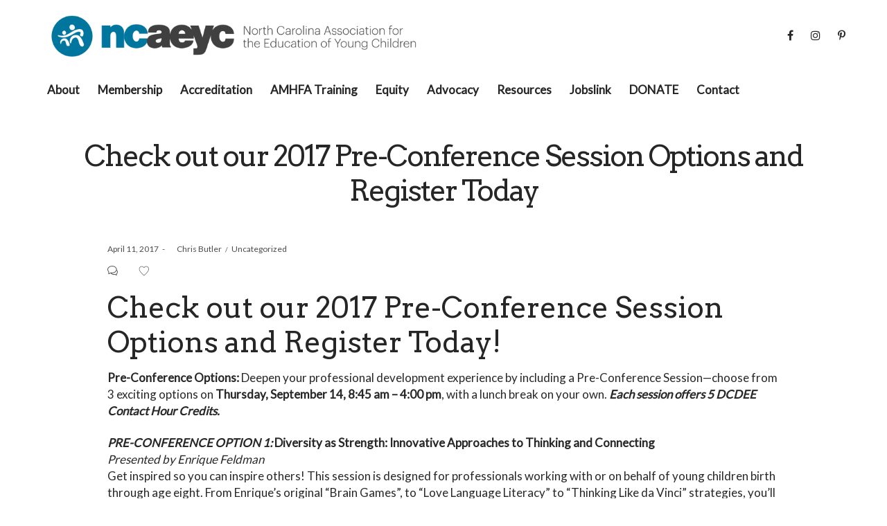

--- FILE ---
content_type: text/html; charset=utf-8
request_url: https://www.google.com/recaptcha/api2/anchor?ar=1&k=6Leg7oYUAAAAALsYcF3OlksxY3WLdqMr6y91sBKw&co=aHR0cHM6Ly9uY2FleWMub3JnOjQ0Mw..&hl=en&v=PoyoqOPhxBO7pBk68S4YbpHZ&size=invisible&anchor-ms=20000&execute-ms=30000&cb=ro296aip2l6j
body_size: 48622
content:
<!DOCTYPE HTML><html dir="ltr" lang="en"><head><meta http-equiv="Content-Type" content="text/html; charset=UTF-8">
<meta http-equiv="X-UA-Compatible" content="IE=edge">
<title>reCAPTCHA</title>
<style type="text/css">
/* cyrillic-ext */
@font-face {
  font-family: 'Roboto';
  font-style: normal;
  font-weight: 400;
  font-stretch: 100%;
  src: url(//fonts.gstatic.com/s/roboto/v48/KFO7CnqEu92Fr1ME7kSn66aGLdTylUAMa3GUBHMdazTgWw.woff2) format('woff2');
  unicode-range: U+0460-052F, U+1C80-1C8A, U+20B4, U+2DE0-2DFF, U+A640-A69F, U+FE2E-FE2F;
}
/* cyrillic */
@font-face {
  font-family: 'Roboto';
  font-style: normal;
  font-weight: 400;
  font-stretch: 100%;
  src: url(//fonts.gstatic.com/s/roboto/v48/KFO7CnqEu92Fr1ME7kSn66aGLdTylUAMa3iUBHMdazTgWw.woff2) format('woff2');
  unicode-range: U+0301, U+0400-045F, U+0490-0491, U+04B0-04B1, U+2116;
}
/* greek-ext */
@font-face {
  font-family: 'Roboto';
  font-style: normal;
  font-weight: 400;
  font-stretch: 100%;
  src: url(//fonts.gstatic.com/s/roboto/v48/KFO7CnqEu92Fr1ME7kSn66aGLdTylUAMa3CUBHMdazTgWw.woff2) format('woff2');
  unicode-range: U+1F00-1FFF;
}
/* greek */
@font-face {
  font-family: 'Roboto';
  font-style: normal;
  font-weight: 400;
  font-stretch: 100%;
  src: url(//fonts.gstatic.com/s/roboto/v48/KFO7CnqEu92Fr1ME7kSn66aGLdTylUAMa3-UBHMdazTgWw.woff2) format('woff2');
  unicode-range: U+0370-0377, U+037A-037F, U+0384-038A, U+038C, U+038E-03A1, U+03A3-03FF;
}
/* math */
@font-face {
  font-family: 'Roboto';
  font-style: normal;
  font-weight: 400;
  font-stretch: 100%;
  src: url(//fonts.gstatic.com/s/roboto/v48/KFO7CnqEu92Fr1ME7kSn66aGLdTylUAMawCUBHMdazTgWw.woff2) format('woff2');
  unicode-range: U+0302-0303, U+0305, U+0307-0308, U+0310, U+0312, U+0315, U+031A, U+0326-0327, U+032C, U+032F-0330, U+0332-0333, U+0338, U+033A, U+0346, U+034D, U+0391-03A1, U+03A3-03A9, U+03B1-03C9, U+03D1, U+03D5-03D6, U+03F0-03F1, U+03F4-03F5, U+2016-2017, U+2034-2038, U+203C, U+2040, U+2043, U+2047, U+2050, U+2057, U+205F, U+2070-2071, U+2074-208E, U+2090-209C, U+20D0-20DC, U+20E1, U+20E5-20EF, U+2100-2112, U+2114-2115, U+2117-2121, U+2123-214F, U+2190, U+2192, U+2194-21AE, U+21B0-21E5, U+21F1-21F2, U+21F4-2211, U+2213-2214, U+2216-22FF, U+2308-230B, U+2310, U+2319, U+231C-2321, U+2336-237A, U+237C, U+2395, U+239B-23B7, U+23D0, U+23DC-23E1, U+2474-2475, U+25AF, U+25B3, U+25B7, U+25BD, U+25C1, U+25CA, U+25CC, U+25FB, U+266D-266F, U+27C0-27FF, U+2900-2AFF, U+2B0E-2B11, U+2B30-2B4C, U+2BFE, U+3030, U+FF5B, U+FF5D, U+1D400-1D7FF, U+1EE00-1EEFF;
}
/* symbols */
@font-face {
  font-family: 'Roboto';
  font-style: normal;
  font-weight: 400;
  font-stretch: 100%;
  src: url(//fonts.gstatic.com/s/roboto/v48/KFO7CnqEu92Fr1ME7kSn66aGLdTylUAMaxKUBHMdazTgWw.woff2) format('woff2');
  unicode-range: U+0001-000C, U+000E-001F, U+007F-009F, U+20DD-20E0, U+20E2-20E4, U+2150-218F, U+2190, U+2192, U+2194-2199, U+21AF, U+21E6-21F0, U+21F3, U+2218-2219, U+2299, U+22C4-22C6, U+2300-243F, U+2440-244A, U+2460-24FF, U+25A0-27BF, U+2800-28FF, U+2921-2922, U+2981, U+29BF, U+29EB, U+2B00-2BFF, U+4DC0-4DFF, U+FFF9-FFFB, U+10140-1018E, U+10190-1019C, U+101A0, U+101D0-101FD, U+102E0-102FB, U+10E60-10E7E, U+1D2C0-1D2D3, U+1D2E0-1D37F, U+1F000-1F0FF, U+1F100-1F1AD, U+1F1E6-1F1FF, U+1F30D-1F30F, U+1F315, U+1F31C, U+1F31E, U+1F320-1F32C, U+1F336, U+1F378, U+1F37D, U+1F382, U+1F393-1F39F, U+1F3A7-1F3A8, U+1F3AC-1F3AF, U+1F3C2, U+1F3C4-1F3C6, U+1F3CA-1F3CE, U+1F3D4-1F3E0, U+1F3ED, U+1F3F1-1F3F3, U+1F3F5-1F3F7, U+1F408, U+1F415, U+1F41F, U+1F426, U+1F43F, U+1F441-1F442, U+1F444, U+1F446-1F449, U+1F44C-1F44E, U+1F453, U+1F46A, U+1F47D, U+1F4A3, U+1F4B0, U+1F4B3, U+1F4B9, U+1F4BB, U+1F4BF, U+1F4C8-1F4CB, U+1F4D6, U+1F4DA, U+1F4DF, U+1F4E3-1F4E6, U+1F4EA-1F4ED, U+1F4F7, U+1F4F9-1F4FB, U+1F4FD-1F4FE, U+1F503, U+1F507-1F50B, U+1F50D, U+1F512-1F513, U+1F53E-1F54A, U+1F54F-1F5FA, U+1F610, U+1F650-1F67F, U+1F687, U+1F68D, U+1F691, U+1F694, U+1F698, U+1F6AD, U+1F6B2, U+1F6B9-1F6BA, U+1F6BC, U+1F6C6-1F6CF, U+1F6D3-1F6D7, U+1F6E0-1F6EA, U+1F6F0-1F6F3, U+1F6F7-1F6FC, U+1F700-1F7FF, U+1F800-1F80B, U+1F810-1F847, U+1F850-1F859, U+1F860-1F887, U+1F890-1F8AD, U+1F8B0-1F8BB, U+1F8C0-1F8C1, U+1F900-1F90B, U+1F93B, U+1F946, U+1F984, U+1F996, U+1F9E9, U+1FA00-1FA6F, U+1FA70-1FA7C, U+1FA80-1FA89, U+1FA8F-1FAC6, U+1FACE-1FADC, U+1FADF-1FAE9, U+1FAF0-1FAF8, U+1FB00-1FBFF;
}
/* vietnamese */
@font-face {
  font-family: 'Roboto';
  font-style: normal;
  font-weight: 400;
  font-stretch: 100%;
  src: url(//fonts.gstatic.com/s/roboto/v48/KFO7CnqEu92Fr1ME7kSn66aGLdTylUAMa3OUBHMdazTgWw.woff2) format('woff2');
  unicode-range: U+0102-0103, U+0110-0111, U+0128-0129, U+0168-0169, U+01A0-01A1, U+01AF-01B0, U+0300-0301, U+0303-0304, U+0308-0309, U+0323, U+0329, U+1EA0-1EF9, U+20AB;
}
/* latin-ext */
@font-face {
  font-family: 'Roboto';
  font-style: normal;
  font-weight: 400;
  font-stretch: 100%;
  src: url(//fonts.gstatic.com/s/roboto/v48/KFO7CnqEu92Fr1ME7kSn66aGLdTylUAMa3KUBHMdazTgWw.woff2) format('woff2');
  unicode-range: U+0100-02BA, U+02BD-02C5, U+02C7-02CC, U+02CE-02D7, U+02DD-02FF, U+0304, U+0308, U+0329, U+1D00-1DBF, U+1E00-1E9F, U+1EF2-1EFF, U+2020, U+20A0-20AB, U+20AD-20C0, U+2113, U+2C60-2C7F, U+A720-A7FF;
}
/* latin */
@font-face {
  font-family: 'Roboto';
  font-style: normal;
  font-weight: 400;
  font-stretch: 100%;
  src: url(//fonts.gstatic.com/s/roboto/v48/KFO7CnqEu92Fr1ME7kSn66aGLdTylUAMa3yUBHMdazQ.woff2) format('woff2');
  unicode-range: U+0000-00FF, U+0131, U+0152-0153, U+02BB-02BC, U+02C6, U+02DA, U+02DC, U+0304, U+0308, U+0329, U+2000-206F, U+20AC, U+2122, U+2191, U+2193, U+2212, U+2215, U+FEFF, U+FFFD;
}
/* cyrillic-ext */
@font-face {
  font-family: 'Roboto';
  font-style: normal;
  font-weight: 500;
  font-stretch: 100%;
  src: url(//fonts.gstatic.com/s/roboto/v48/KFO7CnqEu92Fr1ME7kSn66aGLdTylUAMa3GUBHMdazTgWw.woff2) format('woff2');
  unicode-range: U+0460-052F, U+1C80-1C8A, U+20B4, U+2DE0-2DFF, U+A640-A69F, U+FE2E-FE2F;
}
/* cyrillic */
@font-face {
  font-family: 'Roboto';
  font-style: normal;
  font-weight: 500;
  font-stretch: 100%;
  src: url(//fonts.gstatic.com/s/roboto/v48/KFO7CnqEu92Fr1ME7kSn66aGLdTylUAMa3iUBHMdazTgWw.woff2) format('woff2');
  unicode-range: U+0301, U+0400-045F, U+0490-0491, U+04B0-04B1, U+2116;
}
/* greek-ext */
@font-face {
  font-family: 'Roboto';
  font-style: normal;
  font-weight: 500;
  font-stretch: 100%;
  src: url(//fonts.gstatic.com/s/roboto/v48/KFO7CnqEu92Fr1ME7kSn66aGLdTylUAMa3CUBHMdazTgWw.woff2) format('woff2');
  unicode-range: U+1F00-1FFF;
}
/* greek */
@font-face {
  font-family: 'Roboto';
  font-style: normal;
  font-weight: 500;
  font-stretch: 100%;
  src: url(//fonts.gstatic.com/s/roboto/v48/KFO7CnqEu92Fr1ME7kSn66aGLdTylUAMa3-UBHMdazTgWw.woff2) format('woff2');
  unicode-range: U+0370-0377, U+037A-037F, U+0384-038A, U+038C, U+038E-03A1, U+03A3-03FF;
}
/* math */
@font-face {
  font-family: 'Roboto';
  font-style: normal;
  font-weight: 500;
  font-stretch: 100%;
  src: url(//fonts.gstatic.com/s/roboto/v48/KFO7CnqEu92Fr1ME7kSn66aGLdTylUAMawCUBHMdazTgWw.woff2) format('woff2');
  unicode-range: U+0302-0303, U+0305, U+0307-0308, U+0310, U+0312, U+0315, U+031A, U+0326-0327, U+032C, U+032F-0330, U+0332-0333, U+0338, U+033A, U+0346, U+034D, U+0391-03A1, U+03A3-03A9, U+03B1-03C9, U+03D1, U+03D5-03D6, U+03F0-03F1, U+03F4-03F5, U+2016-2017, U+2034-2038, U+203C, U+2040, U+2043, U+2047, U+2050, U+2057, U+205F, U+2070-2071, U+2074-208E, U+2090-209C, U+20D0-20DC, U+20E1, U+20E5-20EF, U+2100-2112, U+2114-2115, U+2117-2121, U+2123-214F, U+2190, U+2192, U+2194-21AE, U+21B0-21E5, U+21F1-21F2, U+21F4-2211, U+2213-2214, U+2216-22FF, U+2308-230B, U+2310, U+2319, U+231C-2321, U+2336-237A, U+237C, U+2395, U+239B-23B7, U+23D0, U+23DC-23E1, U+2474-2475, U+25AF, U+25B3, U+25B7, U+25BD, U+25C1, U+25CA, U+25CC, U+25FB, U+266D-266F, U+27C0-27FF, U+2900-2AFF, U+2B0E-2B11, U+2B30-2B4C, U+2BFE, U+3030, U+FF5B, U+FF5D, U+1D400-1D7FF, U+1EE00-1EEFF;
}
/* symbols */
@font-face {
  font-family: 'Roboto';
  font-style: normal;
  font-weight: 500;
  font-stretch: 100%;
  src: url(//fonts.gstatic.com/s/roboto/v48/KFO7CnqEu92Fr1ME7kSn66aGLdTylUAMaxKUBHMdazTgWw.woff2) format('woff2');
  unicode-range: U+0001-000C, U+000E-001F, U+007F-009F, U+20DD-20E0, U+20E2-20E4, U+2150-218F, U+2190, U+2192, U+2194-2199, U+21AF, U+21E6-21F0, U+21F3, U+2218-2219, U+2299, U+22C4-22C6, U+2300-243F, U+2440-244A, U+2460-24FF, U+25A0-27BF, U+2800-28FF, U+2921-2922, U+2981, U+29BF, U+29EB, U+2B00-2BFF, U+4DC0-4DFF, U+FFF9-FFFB, U+10140-1018E, U+10190-1019C, U+101A0, U+101D0-101FD, U+102E0-102FB, U+10E60-10E7E, U+1D2C0-1D2D3, U+1D2E0-1D37F, U+1F000-1F0FF, U+1F100-1F1AD, U+1F1E6-1F1FF, U+1F30D-1F30F, U+1F315, U+1F31C, U+1F31E, U+1F320-1F32C, U+1F336, U+1F378, U+1F37D, U+1F382, U+1F393-1F39F, U+1F3A7-1F3A8, U+1F3AC-1F3AF, U+1F3C2, U+1F3C4-1F3C6, U+1F3CA-1F3CE, U+1F3D4-1F3E0, U+1F3ED, U+1F3F1-1F3F3, U+1F3F5-1F3F7, U+1F408, U+1F415, U+1F41F, U+1F426, U+1F43F, U+1F441-1F442, U+1F444, U+1F446-1F449, U+1F44C-1F44E, U+1F453, U+1F46A, U+1F47D, U+1F4A3, U+1F4B0, U+1F4B3, U+1F4B9, U+1F4BB, U+1F4BF, U+1F4C8-1F4CB, U+1F4D6, U+1F4DA, U+1F4DF, U+1F4E3-1F4E6, U+1F4EA-1F4ED, U+1F4F7, U+1F4F9-1F4FB, U+1F4FD-1F4FE, U+1F503, U+1F507-1F50B, U+1F50D, U+1F512-1F513, U+1F53E-1F54A, U+1F54F-1F5FA, U+1F610, U+1F650-1F67F, U+1F687, U+1F68D, U+1F691, U+1F694, U+1F698, U+1F6AD, U+1F6B2, U+1F6B9-1F6BA, U+1F6BC, U+1F6C6-1F6CF, U+1F6D3-1F6D7, U+1F6E0-1F6EA, U+1F6F0-1F6F3, U+1F6F7-1F6FC, U+1F700-1F7FF, U+1F800-1F80B, U+1F810-1F847, U+1F850-1F859, U+1F860-1F887, U+1F890-1F8AD, U+1F8B0-1F8BB, U+1F8C0-1F8C1, U+1F900-1F90B, U+1F93B, U+1F946, U+1F984, U+1F996, U+1F9E9, U+1FA00-1FA6F, U+1FA70-1FA7C, U+1FA80-1FA89, U+1FA8F-1FAC6, U+1FACE-1FADC, U+1FADF-1FAE9, U+1FAF0-1FAF8, U+1FB00-1FBFF;
}
/* vietnamese */
@font-face {
  font-family: 'Roboto';
  font-style: normal;
  font-weight: 500;
  font-stretch: 100%;
  src: url(//fonts.gstatic.com/s/roboto/v48/KFO7CnqEu92Fr1ME7kSn66aGLdTylUAMa3OUBHMdazTgWw.woff2) format('woff2');
  unicode-range: U+0102-0103, U+0110-0111, U+0128-0129, U+0168-0169, U+01A0-01A1, U+01AF-01B0, U+0300-0301, U+0303-0304, U+0308-0309, U+0323, U+0329, U+1EA0-1EF9, U+20AB;
}
/* latin-ext */
@font-face {
  font-family: 'Roboto';
  font-style: normal;
  font-weight: 500;
  font-stretch: 100%;
  src: url(//fonts.gstatic.com/s/roboto/v48/KFO7CnqEu92Fr1ME7kSn66aGLdTylUAMa3KUBHMdazTgWw.woff2) format('woff2');
  unicode-range: U+0100-02BA, U+02BD-02C5, U+02C7-02CC, U+02CE-02D7, U+02DD-02FF, U+0304, U+0308, U+0329, U+1D00-1DBF, U+1E00-1E9F, U+1EF2-1EFF, U+2020, U+20A0-20AB, U+20AD-20C0, U+2113, U+2C60-2C7F, U+A720-A7FF;
}
/* latin */
@font-face {
  font-family: 'Roboto';
  font-style: normal;
  font-weight: 500;
  font-stretch: 100%;
  src: url(//fonts.gstatic.com/s/roboto/v48/KFO7CnqEu92Fr1ME7kSn66aGLdTylUAMa3yUBHMdazQ.woff2) format('woff2');
  unicode-range: U+0000-00FF, U+0131, U+0152-0153, U+02BB-02BC, U+02C6, U+02DA, U+02DC, U+0304, U+0308, U+0329, U+2000-206F, U+20AC, U+2122, U+2191, U+2193, U+2212, U+2215, U+FEFF, U+FFFD;
}
/* cyrillic-ext */
@font-face {
  font-family: 'Roboto';
  font-style: normal;
  font-weight: 900;
  font-stretch: 100%;
  src: url(//fonts.gstatic.com/s/roboto/v48/KFO7CnqEu92Fr1ME7kSn66aGLdTylUAMa3GUBHMdazTgWw.woff2) format('woff2');
  unicode-range: U+0460-052F, U+1C80-1C8A, U+20B4, U+2DE0-2DFF, U+A640-A69F, U+FE2E-FE2F;
}
/* cyrillic */
@font-face {
  font-family: 'Roboto';
  font-style: normal;
  font-weight: 900;
  font-stretch: 100%;
  src: url(//fonts.gstatic.com/s/roboto/v48/KFO7CnqEu92Fr1ME7kSn66aGLdTylUAMa3iUBHMdazTgWw.woff2) format('woff2');
  unicode-range: U+0301, U+0400-045F, U+0490-0491, U+04B0-04B1, U+2116;
}
/* greek-ext */
@font-face {
  font-family: 'Roboto';
  font-style: normal;
  font-weight: 900;
  font-stretch: 100%;
  src: url(//fonts.gstatic.com/s/roboto/v48/KFO7CnqEu92Fr1ME7kSn66aGLdTylUAMa3CUBHMdazTgWw.woff2) format('woff2');
  unicode-range: U+1F00-1FFF;
}
/* greek */
@font-face {
  font-family: 'Roboto';
  font-style: normal;
  font-weight: 900;
  font-stretch: 100%;
  src: url(//fonts.gstatic.com/s/roboto/v48/KFO7CnqEu92Fr1ME7kSn66aGLdTylUAMa3-UBHMdazTgWw.woff2) format('woff2');
  unicode-range: U+0370-0377, U+037A-037F, U+0384-038A, U+038C, U+038E-03A1, U+03A3-03FF;
}
/* math */
@font-face {
  font-family: 'Roboto';
  font-style: normal;
  font-weight: 900;
  font-stretch: 100%;
  src: url(//fonts.gstatic.com/s/roboto/v48/KFO7CnqEu92Fr1ME7kSn66aGLdTylUAMawCUBHMdazTgWw.woff2) format('woff2');
  unicode-range: U+0302-0303, U+0305, U+0307-0308, U+0310, U+0312, U+0315, U+031A, U+0326-0327, U+032C, U+032F-0330, U+0332-0333, U+0338, U+033A, U+0346, U+034D, U+0391-03A1, U+03A3-03A9, U+03B1-03C9, U+03D1, U+03D5-03D6, U+03F0-03F1, U+03F4-03F5, U+2016-2017, U+2034-2038, U+203C, U+2040, U+2043, U+2047, U+2050, U+2057, U+205F, U+2070-2071, U+2074-208E, U+2090-209C, U+20D0-20DC, U+20E1, U+20E5-20EF, U+2100-2112, U+2114-2115, U+2117-2121, U+2123-214F, U+2190, U+2192, U+2194-21AE, U+21B0-21E5, U+21F1-21F2, U+21F4-2211, U+2213-2214, U+2216-22FF, U+2308-230B, U+2310, U+2319, U+231C-2321, U+2336-237A, U+237C, U+2395, U+239B-23B7, U+23D0, U+23DC-23E1, U+2474-2475, U+25AF, U+25B3, U+25B7, U+25BD, U+25C1, U+25CA, U+25CC, U+25FB, U+266D-266F, U+27C0-27FF, U+2900-2AFF, U+2B0E-2B11, U+2B30-2B4C, U+2BFE, U+3030, U+FF5B, U+FF5D, U+1D400-1D7FF, U+1EE00-1EEFF;
}
/* symbols */
@font-face {
  font-family: 'Roboto';
  font-style: normal;
  font-weight: 900;
  font-stretch: 100%;
  src: url(//fonts.gstatic.com/s/roboto/v48/KFO7CnqEu92Fr1ME7kSn66aGLdTylUAMaxKUBHMdazTgWw.woff2) format('woff2');
  unicode-range: U+0001-000C, U+000E-001F, U+007F-009F, U+20DD-20E0, U+20E2-20E4, U+2150-218F, U+2190, U+2192, U+2194-2199, U+21AF, U+21E6-21F0, U+21F3, U+2218-2219, U+2299, U+22C4-22C6, U+2300-243F, U+2440-244A, U+2460-24FF, U+25A0-27BF, U+2800-28FF, U+2921-2922, U+2981, U+29BF, U+29EB, U+2B00-2BFF, U+4DC0-4DFF, U+FFF9-FFFB, U+10140-1018E, U+10190-1019C, U+101A0, U+101D0-101FD, U+102E0-102FB, U+10E60-10E7E, U+1D2C0-1D2D3, U+1D2E0-1D37F, U+1F000-1F0FF, U+1F100-1F1AD, U+1F1E6-1F1FF, U+1F30D-1F30F, U+1F315, U+1F31C, U+1F31E, U+1F320-1F32C, U+1F336, U+1F378, U+1F37D, U+1F382, U+1F393-1F39F, U+1F3A7-1F3A8, U+1F3AC-1F3AF, U+1F3C2, U+1F3C4-1F3C6, U+1F3CA-1F3CE, U+1F3D4-1F3E0, U+1F3ED, U+1F3F1-1F3F3, U+1F3F5-1F3F7, U+1F408, U+1F415, U+1F41F, U+1F426, U+1F43F, U+1F441-1F442, U+1F444, U+1F446-1F449, U+1F44C-1F44E, U+1F453, U+1F46A, U+1F47D, U+1F4A3, U+1F4B0, U+1F4B3, U+1F4B9, U+1F4BB, U+1F4BF, U+1F4C8-1F4CB, U+1F4D6, U+1F4DA, U+1F4DF, U+1F4E3-1F4E6, U+1F4EA-1F4ED, U+1F4F7, U+1F4F9-1F4FB, U+1F4FD-1F4FE, U+1F503, U+1F507-1F50B, U+1F50D, U+1F512-1F513, U+1F53E-1F54A, U+1F54F-1F5FA, U+1F610, U+1F650-1F67F, U+1F687, U+1F68D, U+1F691, U+1F694, U+1F698, U+1F6AD, U+1F6B2, U+1F6B9-1F6BA, U+1F6BC, U+1F6C6-1F6CF, U+1F6D3-1F6D7, U+1F6E0-1F6EA, U+1F6F0-1F6F3, U+1F6F7-1F6FC, U+1F700-1F7FF, U+1F800-1F80B, U+1F810-1F847, U+1F850-1F859, U+1F860-1F887, U+1F890-1F8AD, U+1F8B0-1F8BB, U+1F8C0-1F8C1, U+1F900-1F90B, U+1F93B, U+1F946, U+1F984, U+1F996, U+1F9E9, U+1FA00-1FA6F, U+1FA70-1FA7C, U+1FA80-1FA89, U+1FA8F-1FAC6, U+1FACE-1FADC, U+1FADF-1FAE9, U+1FAF0-1FAF8, U+1FB00-1FBFF;
}
/* vietnamese */
@font-face {
  font-family: 'Roboto';
  font-style: normal;
  font-weight: 900;
  font-stretch: 100%;
  src: url(//fonts.gstatic.com/s/roboto/v48/KFO7CnqEu92Fr1ME7kSn66aGLdTylUAMa3OUBHMdazTgWw.woff2) format('woff2');
  unicode-range: U+0102-0103, U+0110-0111, U+0128-0129, U+0168-0169, U+01A0-01A1, U+01AF-01B0, U+0300-0301, U+0303-0304, U+0308-0309, U+0323, U+0329, U+1EA0-1EF9, U+20AB;
}
/* latin-ext */
@font-face {
  font-family: 'Roboto';
  font-style: normal;
  font-weight: 900;
  font-stretch: 100%;
  src: url(//fonts.gstatic.com/s/roboto/v48/KFO7CnqEu92Fr1ME7kSn66aGLdTylUAMa3KUBHMdazTgWw.woff2) format('woff2');
  unicode-range: U+0100-02BA, U+02BD-02C5, U+02C7-02CC, U+02CE-02D7, U+02DD-02FF, U+0304, U+0308, U+0329, U+1D00-1DBF, U+1E00-1E9F, U+1EF2-1EFF, U+2020, U+20A0-20AB, U+20AD-20C0, U+2113, U+2C60-2C7F, U+A720-A7FF;
}
/* latin */
@font-face {
  font-family: 'Roboto';
  font-style: normal;
  font-weight: 900;
  font-stretch: 100%;
  src: url(//fonts.gstatic.com/s/roboto/v48/KFO7CnqEu92Fr1ME7kSn66aGLdTylUAMa3yUBHMdazQ.woff2) format('woff2');
  unicode-range: U+0000-00FF, U+0131, U+0152-0153, U+02BB-02BC, U+02C6, U+02DA, U+02DC, U+0304, U+0308, U+0329, U+2000-206F, U+20AC, U+2122, U+2191, U+2193, U+2212, U+2215, U+FEFF, U+FFFD;
}

</style>
<link rel="stylesheet" type="text/css" href="https://www.gstatic.com/recaptcha/releases/PoyoqOPhxBO7pBk68S4YbpHZ/styles__ltr.css">
<script nonce="7C56-U74FTdJBogI3AhfCQ" type="text/javascript">window['__recaptcha_api'] = 'https://www.google.com/recaptcha/api2/';</script>
<script type="text/javascript" src="https://www.gstatic.com/recaptcha/releases/PoyoqOPhxBO7pBk68S4YbpHZ/recaptcha__en.js" nonce="7C56-U74FTdJBogI3AhfCQ">
      
    </script></head>
<body><div id="rc-anchor-alert" class="rc-anchor-alert"></div>
<input type="hidden" id="recaptcha-token" value="[base64]">
<script type="text/javascript" nonce="7C56-U74FTdJBogI3AhfCQ">
      recaptcha.anchor.Main.init("[\x22ainput\x22,[\x22bgdata\x22,\x22\x22,\[base64]/[base64]/MjU1Ong/[base64]/[base64]/[base64]/[base64]/[base64]/[base64]/[base64]/[base64]/[base64]/[base64]/[base64]/[base64]/[base64]/[base64]/[base64]\\u003d\x22,\[base64]\\u003d\\u003d\x22,\[base64]/CnH1uWSBQw6QeGWrCuMKuwq9awqQ4wrXDo8K+w4ELwopNwrnDksKew7HCj3HDo8Krez91DlFvwpZQwrVoQ8ODw6/DtkUMHALDhsKFwotpwqwgUcKiw7tjTUrCgw1ywoMzwp7CkQXDhisNw7nDv3nCoC/CucOQw6cwKQkmw7N9OcKfVcKZw6PCs1DCoxnCsTHDjsO8w7TDj8KKdsOhMcOvw6pdwqkGGXRze8OKKsOZwosdXXp8PmgxesKlBHdkXTLDs8KTwo0swroaBSnDiMOadMOWMMK5w6rDlcKBDCRLw5DCqwdewrlfA8K/asKwwo/CgW3Cr8OmTcKewrFKaTvDo8OIw6phw5EUw5DCpsOLQ8KVbjVfe8Kjw7fCtMO2wrgCesOxw4/Ci8KnZHRZZcKXw4sFwrAuQ8O7w5o5w6UqUcO2w5MdwoNbJ8Obwq8Jw53DrCDDjUjCpsKnw58jwqTDnwDDrkp+QMK0w69gwo/ClMKqw5bCpEnDk8KBw657WhnCkcOXw6TCj3HDvcOkwqPDojXCkMK5S8OGZ2IGGUPDnyXCocKFe8KlOsKAbm1RUShZw5QAw7XClsKgL8OnM8Kqw7hxejJrwoV5FSHDhh9zdFTCkRHClMKpwqfDgcOlw5ViAFbDncK0w7/Ds2kBwqcmAsK8w7nDiBfCgDFQN8Omw6g/MmEQGcO4HsKLHj7DqTfCmhYyw5LCnHByw5vDiQ5Jw5vDlBoCRQY5MUbCksKULytpfsK7RBQOwoZsMSIsRk1xNHsmw6fDvsK3wprDpUzDhRpjwrIrw4jCq1fClcObw6oKKDAcFsOpw5vDjHZ7w4PCu8K5Yk/DisOfNcKWwqcwwrHDvGo7XSsmL0PCiUxYHMONwoMvw5JowoxXwqrCrMOLw6R2SF0qH8K+w4JwYcKaccO8JAbDtkgGw43ClWrDrsKrWlfDlcO5wo7CklohwprCuMKnT8OywobDglAIFgvCoMKFw5TCh8KqNhhHeRo8R8K3wrjCicKcw6LCk2nDljXDisK/w63DpVhOe8Ksa8OCVE9fb8O7wrgywrgFUnnDmMOAVjJsOsKmwrDCrjJ/w7lXIGEzdU7CrGzCgcKPw5bDp8OmNBfDgsKSw5zDmsK6DylaIWPCj8OVYWbCqVw6wpFmw4FgP3bDvsOqw654A0ZPPcKNwoVvH8K2w6lZFlBXKxbDlWE6VcOTwqNKwo3CoUPCo8KZwo95Z8KoTVNbDw0HwovDrMOtaMKGw5XCnTdwc0LCqkUlwqFIw5/ChV1wUkdPw5/CgSswXlAeVsOeM8O3w7MLwpDDpjrDlU5ww5vDuxgSw43Coy8jFsOfwqx7w6/[base64]/CucK1w7jDqMOUw5bDmsKswo/CqsKyw7Bkw7BzEMOMZMK/w49Ew47DqBx2LmcvB8ORIx5wSMKjPRDDmyE/ZwwxwrvCs8OLw5bCi8KIW8OCV8KEXlBlw5Rbw6jCtGttV8KyZWnDsGrCrsKHEVXCiMKUBcOQZF9vCMONfsO5NFrChCFFwpkvwowFZ8OPw4/Cg8KzwpLCvsODw7xYwqwgw7PCnGDCn8Orwp7ClFnCnMOrwpEUWcKTDTzCocOXU8K6ccK6w7fCpBLCjMOhYsK6Ihsyw6LDrcOFwo1DB8ONw4HCpyHCi8OVNcOYwodBw7PCmcKBw77CmxVBw5EIw7TCpMO/YcKDwqHCg8KeHsKCPRBGwrsawqhmwq/[base64]/S8KEw43CrVE+T3p7w7rDgsKYw6UGXxjClcKJw4vDjcKawonCuB0ow7tCw7DDtS/DnsONSkpmIEQww6NpX8K/w7llVkrDgcKqwqXDq1YIP8KiCsKQw5Mcw4pRF8KfRkjDrj4xVMOqw6xywrgxYmdIwrMcS1PChA/DtcK3w7N2OsK8WknDgcOsw6XCgCnCnMOYw6PCjcOMbsOEJWTCisKvw5TCkzE/S13Cp3DDujXDlcKoVnBTZ8K7F8O7D2oHLD8Ow7RtWiPCrkJKLXFpIMOWcAXCmcOswo7DqBI1NsOMVy7CqzLDjsKRCExnwrJAG0bDpFQdw7vDthbDpcKzdw7CgsO4w64XNcOaA8O2Qm3ClRcPwojDphPCvsKjw5HDpMK+JmVawp91w5YZKsK6I8OtwpfCrktpw7/DtRtLw4PCnWrCulcLwrwsScOxd8Kcwow+ChfDtj0jIcKLJlvCgsKSw68Zwp1bwrYOwrfDiMKLw6/[base64]/DlsKRcU1fGXrChMO0wqrCtwrDnwVRdATDusOZZMOKw4xMQcKsw7XDg8O+DMKlZcKdwp4vw4dOw5MYwqvCs2nDmEgIbMKKw4F2w548Bnd9wqYMwqjDksKgw4rDu2N/ZsOGw6XDqXMJwrbDgcO5ScO/HGbCrQ3DmHjCjcKbVRzDo8OiLcKCw6BNSFE0UC3CvMO2YjbCj2UZIzF9Im/CqWPDl8O+HMOhCMKzUGXDlmvCgH3DgllHwp4MRsOTY8OlwpnCuHI8d1jCoMOzNgp9w4Zjwrh3w486HQkiwrN6bUXClnTCtUdNw4XCm8KLw4Aaw7TCqMKnPG1qUMKZVMOPwqB1fMO8w7FwMFcww4LCi306a8OUdcKeOcOFwqsRfMKyw7bChCYkOhMSeMOfKcK/w4QkPmLDnVR4CcOgwoTDiV7DnR9Dwp/CkSzCl8KFwqzDqjspeFINFcOUwocjEsKWwoLDqsK4woXDvhsnw4pRIkBsNcOKw5DCv1NvJsKOw6TCil46MGDClhITSMOmKcKEQwDDmcOgRsKtwpoDwpvDixPClidwBS1OBXnDh8OwMgvDi8KGDMOVBUlDKcK/w453TMK6w5hBw7DCjkPDnsK6dmDCnRfDvlnDv8KYw4Z0YcOUwqrDscOUPsO/w5TDlMOXwqV1wqfDgsOANh0fw5PDtl0abQ/Ch8KaYcO4NBwJQcKXJ8KKaFgtw5k8QjTCnyrCqEvCocKhRMO2AMOOwp9VKU80wq1VD8KzeAF+DhXDnsOvwrEaB0sKwqx/[base64]/DgsKAw5XDg8KRdFfDmU8RbMK3K0DDoMOsw4gFwqlpCBs8bcK4DsKew6HCpMOvw6jCpcO7w43Dk0zDqsKkwqFDECfCiVDCscK/LsOpw6LDlVlNw6vDtDAAwrTDuHXDkwggVMOVwqkCw6Z1w47CocKlw5TDpFhEUxjDj8ObYlhsesOfw6g/IlnClcOPwpvCoxtXwrVoYEIWwqoBw6bChMKJwrAAwpHCrMOpwrVKwoUEw6xnC3/DtlBJYARPw6oMXldaXsKswrXDmCRwdlMHwrXDnMKFIhIMT3Mvwo/Dt8KFw4bCqMO2wq4lwrjDocO8wpYSVsKJw4LDqMK1woLCkXZTwoLCnMOEQcOSOcKUw7bDkMOzV8OvVhwGbhTDggYNw4cgwqDDrW/[base64]/wr4UPVd3wophw7nDhgjCusO5w5klwqN8wp8Hb8ObwozCskkwwrgFOCcxw5jDu1rCiRB3w643w5jDm1vDtTPCgcOaw4ZaMMOsw4XCthQiYMOfw6c8w6dqUsKvGMKHw5FUWiApwo0wwroiOjl/[base64]/[base64]/DuXzDkz/[base64]/MMOWXsOYw41NYsKpwovDncK2w4/Co8KdM8K+PhrDjcKQdzpEI8OSYDrDi8KJZcOTJihVJMOkWnMnwpDDhR97T8KBw4Fxw57CssKTw7vCt8Ksw4nCsT/DnVrCisOrCQMxfgMEwrrCvFXDlWnCkwjCocKZw5Q4w506w6h+dnZdLQ/Dq3gvwrNRw55Owp3ChjPDlXPCrsK5Dl4NwqLDkMO7wrrCmAXCg8OlX8Oiw5kbwrYobCdQbcK3w7TChsOKwoXCmMKkZsOaagrCnBtcwrjCkcOnM8KIwp5pwoNQL8Ohw4RgY1/CvsK2woVHS8KTGRzDsMOJWyo8bnMiQSLClFl4LGDDkMKeWgplPsKdTMKSwqPClGzDscOfw6Igw77ChA7CgcK/EGLCo8OjS8KbJWTDhWrDt1N8wqtCw44GwqPCr0XCj8KDWH7DqcOLQX7CvCHDjxl5w6PDigtjwpknw5fDgnMOwpwxN8KsNMKLwqLDvBwaw5vCoMOUeMK8wr10w6Z8wqPDvSQRF1fCtyjCnsKAw7zCg3rDkWk6Ty48DsKOwrFrw4fDh8KqwrDDpUvColQBwq9HJMKlwr/[base64]/[base64]/Q3ggwqQOdT0dwrYXwp0XKMKOAMOpw4ZGXkPDhlrCpDsKwr/DrMKKwoRGZcKFw5bDqgPDtwbCg3lDSsKBw6LCrDPCuMOvA8KNIcKgw70fwq1XBUxDKHXDhMOMDRXDi8Kjw5fDmcOPaxYMd8KewqQnw5fCkh1+bAQQwoo4w5Zde096LMO1w6ZoXk7Cl0bCvyImwozDlMOvw4wXw6/[base64]/Cgh/[base64]/[base64]/[base64]/CtF9Vw7bDkXAUcD/ChsOZwp4QU8OFw4zCq8KEwrAVCXDDr28/Nl4lHcOcAWMFXXfCisOvRj4yTnpUwp/CjcOAwpjDosOHVGAuDMKlwr4FwrATw6nDhcKCCkvDvT1uAMOzZBHDkMKee0DCvcKOZMKJwrh3wofDmxfDhVrCmRrCh0bCvVzDsMKcMwY0w6Ffw4InPMKQTcKcGX8JIwrCiS/DvAjDgG/DunfDicKtw4NowrnCocKQSGLDpCnCs8KyfiLChR/Cq8KAwqgcS8K9Fmxkw5vCpD/[base64]/CvMOYLMOrw6YII2M2wpPCgFJqSx/CiiANVxI2w4wBw6fDucO1w6oWPDU8Kxk/wojCkkDCqDkWMcKMUwjDi8KsMznDvAjDvcK9Yzl+dsKow6DCn3Q1w5fDhcOYUMOvwqTChcK5w5JWw5jDqMKsXjTCikpHwpPDlcOEw5E/[base64]/CisOUw77DtBVoUcO2wrl2OlN0cVbDrFg8dsKew7lYwpgmYmTCkFrCk0cXwrcSw77Dt8ONwozDocODPABawo5dWsKFYFo7GAbClE5eaUx9wr4ya2l1W0JYRFgMKikNw6kyAUTCscOOb8O1w73DnybDocKqHcONIUFgwo7Dt8KhbiMKwpYMYcK3w6/CoTXCj8KCagrClcOKwqTDpsOgwpsQwqbCg8OgcW0Ww57Cv3nCmwvCjkgnagY2YgQEwqTCksONwogtw7PCisKlXAHDgMKwRxHCrmbDhy3DnhZSw78Rw6/Csxprw5fCrQYXPlfCoxsdRknCqyIhw6LCr8O0E8OXwqrCmMKANcOjMsK2w7VZw4ZlwqrCjD3Cjhc3wqbCswlJwpTDqyvDpcOGJMOkQH9rRsO/Zn1bwpnDo8Oawr4BYcO2SF/CjTzDlS/CncKfDxAIc8O4w5bCrSPCvMOzwo3Dv3xrcl7ClsOfw4vCrsOpwr7CvkwdwrnDmMO+wqNRw5kGw4cXNVctw6LDoMKfAxzCkcOiRC/Dp1fDjcOxG2Zswoocwrccw49Ow5PDsz0lw6QAF8Odw6YewpfDtyktH8O4wqLCuMK/I8OeXjJYTXYXTSbCtMOLYMOvS8OWw5syM8OOBMO7f8KNIsKNwpHCpyDDgRVQRQbCtMOEbAjDmMKvw7/CucOBegjDk8O3fgAYQ03DjnZDwrTCkcOwdMOWeMOnw6DDpFvCrzNAw53CuMKeGhjDml0qdxDCvkQtKmFQZ13DhGMWwoRNwqUpe1Zuw7ZLGMKKVcK2KcOKwp3Co8KAwrHChF/Dhys0wqoKw5FHKyXDhW/CpFcKLcOGw71odlXCkMKDOMOjdcOTQ8KePsOBw6vDuWnCl3/DtER8OcKFO8O0N8Oiw5pUPzJdw491ZhR3R8OPRDEYI8KIcmNTw6zCnzEaIRtmKMO5wrwyFCHCkMOJMsKHwq/CqUpVTMOpw5URS8OXAAFsw4NEQzTDocOqNMOvwpjDswnDqBcywrpRUMKrwqHCpVteQsObwrFoDsOpw4hYw6fCtcOdPA/[base64]/CgsKPw7/ClHXCq8OJw5MKAMO7LsOyw5Ukw7vDgsOZScKBw4dPw4Y2wogaaz7DmTBkw4oPw5ASwpDDhMOhI8OMwpTDiBMdwr9mZ8OsYETDhCVJw6IRB3Vtw5/CkFkPA8KjXsKITsK5S8OWYVzCsVfCnsOILsOXLAPCky/[base64]/[base64]/w7PCocKCR8KtacKhJcK2a3LDmUV2wonDqFZNfALCgMOCSUpmOMOCDsKsw45uTX7DlMKiPcOAVzTDgXjCisKQw5/CiV9xwqUHw4Few5nCuSrCqcKdGxslwqIRwqXDlMKAw7fCkMOowq9Qwr3Dj8KNw6/DqcKDwp3DnTXCmVV1Iw8dwqXCh8O+w7RYbHwOGDbDhy08FcK0w5cYw5bDtsKuw5HDi8OEw70lw6UJI8O7wq88wpRDCcOsw4/CnWHCt8KBw6fDrMOmTcOWKcOBwr1/DMOxQcOXCHPCoMKGw4vDn2/[base64]/CocOGw7TCjsKLw7zDtcOKH8OtFjlPOkA6wo4BccOcCj/DnMKfw4MJwpHClFIxworCrsKXwrnCtD3Dt8OHwr3Dq8OVwppuwotaGsKqwrzDs8OqFsOPOMKpwrXCkcOcGGXCpD7DkGvCpcKPw4FTAGJmMsOqwpoZBcKwwpbDsMOlTDPDvcOVfcOpwobCmsKeCMKGPzAeew/ClMKtb8KiY05xw6jChSs7NMOxMClUwo7Dm8OwY3zCj8Kfw79HHcK3R8OHwolpw7BNb8Osw6AcPipcd0dUVFnDicKAUMKeFnPCqMOxKsKBVlQ7wrDCnsOKf8OwciDDtcOjw7phFMKlwqggw4gZD2dPccOvU2TCiVrCkMOjL8OJODfCk8O6wpdjwqMfw7TCq8OAwp/CulU6w4JxwqJ9ccOwJMKCTGlXB8KNw7vDnRBxa1nDvMOrcT52CMKCWTE/wq9SCGHCgMKPI8KKBnrDomvDqnAeMsOKwq4BVwVUZV/DvcO+HnDCn8O1wolRPcKEwpfDscOOEcOvYMKRwrrCtcKYwpLDtydvw7nDi8KqRcKzfMKiVMKHGUzCsUPDl8OKJsOvHQkCwoRCwrXCoFDCoDMRGcOpFWDCmGIgwqopFhzDqT/CsnDCj37DlcOEw5/DrcOSwqPCnQjDqHXDiMOtwql/PcKsw4UGw6jCsBFUwoJSDg/Dv13DpsK4wqcyB33CryvDgsKRYVLDsnAyK1B5wo4XVMK9w4LCuMO3ZsK7QjJ4Ry4HwrR2wqDCtcOJLndAfcKMwrggw4FPHXITHS7CrcKbeVAzVjXCncK0w6jDqQjDusOdeTZ9KzfCq8OlBxDCn8O2w67DnFvDqTY/I8Kbw5RIwpXDljo3w7fDjFVuNsK4w6Z/w7x0w5B8GcKESMKOHMO2QMK7wrgCw6Isw4EtZsO1JcOtW8Okw6jCrsKDwpXDliVRw4TDkEkpAMO3C8KpZMKTCsOaCjRDRMOCw5XDkcOPwrjCs8K+OltmcsKUXV9dwpzDpcKow6nCrMKpBcKVOFFMDioJcUNyUsOHaMK5wq/[base64]/DgMKbwqjDqj7DqU/[base64]/QcOzwpM6woQpw5pGLMOzOB0pQMKCw4wZwpnDjcOlw6Uew4zDr1PDpzLCp8KQMmd/XMOCNMOkYXhJw79fwrV9w6hgwpgCwqjCmxDDpsOkcMKww6lBw5TDoMKCcsKWw5PDgQ55Qz/DhjbCiMKoAsKvM8OlOzkUw7Qew4vDrw8pwonDhU4QYMOAa23Cl8OuEMOeeSUQGMOdwoUmw7Egw53DhB3DkSZpw5k5ZF3CgcO5w5DDgMKSwoEobAVdwroxwpLCu8O0w5Iew7cNwonCg1kgw5dkw5Jmw7sVw6J5w6jCrcKeGWLCv1B/wpp0a0YTw4HChMKLKsKMLm/[base64]/DtV7DjcKow74swojCixZxwq7Di8KHZ8KdQ2JKUGAIw4h4EsKiwqfDinBkLsKVwpgJw5sKKF/Dj3B6c18bHxTCqmIUXT7DgiXDjlpew4fDmGl5w6XCkMKoST9lw6HCu8K4w7Nkw4VawqtdfsO5woLCqgzDon/CjWJPw4zDu2fCjcKNwoQVw6MTfMK4w6HCmsOcw4Z1w48mwoXCgzvCpEZKbG/DjMO7woTCnMOGFcOaw4DCoWPDm8OxRsK6NEkXw5XCl8OeBHsOR8OBRy8zw6gTwrRDw4cOTMOWTlvClcKLwqEcUMO8NxVuw7R5w4XCh0cSdsOYEhfDs8KbNAfDgsOGIkQOwrdWwr88Q8OnwqvClcK2CMKEeDUuwq/[base64]/YGM2wqjDucKNwqfCvGsTAMO3K8OWwojCmmLClyTDq2/DmRHClClIP8K7KntJOQ5twpppU8Opw4MHY8Kgax8YdXfDgQjCk8K/IRvClzscM8KzLG7DpcKcOGnDt8OkSMOBLVsWw43DusOwXRPCpcO4U1DDj1sXwrZnwoRvwrAqwoEjwpEKeVzDv3fDqsOjCzwwHAPCp8KOwpY2MX/DqcOrchrCijfDmsKJNsKzP8O2KsOsw4Fxwo/Dnk3CjRTDsjghw4nCqMK+DjRsw594b8OOSsO/w5lxBMO0FE9QYFxCwpY2LAXCkDLDpMOoa0bDvsO/wobDjcKLKD9XwqXCksOPw4vDqVnCvh02SxhWCsKOL8O4KcOpXMKzwokcwqzDjcOsLMK2YhDDkzsIwpE2VsKvwqPDvMKUwqoYwq1dOF7CuHrCngLDmHbCgyN8wpoDOWkdCFdew5MLeMKEwr/DumPChsKpFmzDvnXCvxXCmg1NbB9nZHMewrNPEcKDKsOAwpsLKULCtcOGw5PDtzfCjsOXUVhHEB/DhcKRwpwsw4MwwpbDsDlhTMKoPcKYdHvCkEQrwoTDvsOLwp03wptgY8KNw7pUw48CwrUtSsOrw67Dp8K7WcOSNmnClBQ5wrXDkEXDpcOOwrQpM8Ocw6bCmwVqBXjDsWduE2bCnn13wojDjsOow75cEz5LOcKdw5/[base64]/Dk8Kcwq/ClMOPw5M1e8OFfirDtMOmFxhvw74dVRFBfMOHAMKoFGTCkBYPQEvCmihXw6sNBDnChcOXKcKlwpPDvTLDl8Oew4bCosOrCyI0wr3CvMKtwqRhw6JpPsKLGsOHQMO4w4JWwpzDugHCl8ODAlDCmUDCuMKlQCDDncOhY8Oew4nCu8OMwrw1w6V4ZHXDtcOPASQcwrzCvw/CvHDDilQtNQ1Tw6TDtHthHmbDnBXDvcOAY2l0w6d4Ezk1fMKYeMOHM0DCm3jDhsOrwrMAwohAKlV6w7kkw5/CuB7ClmoSBsOMOHEnwrx3bsKdbcOKw6fCrGlPwrBNw7fCuXnDj3fDoMOgJnrDuyfCrldCw6QyBjDDjMKVwpgNF8OSw47Dh3fCsA/CuxxzfcOqfMO+L8O4LzlpJ01SwrAUwqPCtxctOsKPwqnDgMKhw4cjasKeasK6w4wNwowZHsKEw7/DhTLDqmfCrcOkSxjDqsK2EMK5wrTCjWwFEmDDujHCt8KXw496C8O0PcKowrkxw49RZ37CqcO/[base64]/DksO3eMOwFxXCvMOYbxbCgsKuw4REwrnCusOQwqwPGxnCicOaEydpw5DDji5GwpzCjhVfLCw/wpR/w68XTMOYWGzCoUrDqcOBwrvClAZzw5rDj8K2w5bCn8O2K8OPWErCisKIwrDCg8OAw75ow6PChCkgXVN/[base64]/DvmU8w6TCmVTCv8O8J1oqOAxfZlzDlnhywqnDkXbCqcK9w7LDpibDisOdVcKIwobCtMOqOcOYCD7DtisqaMOuXnLCs8OmVsKiIMK1w4XCssONwpMKwoHClEjCmgJGe3RxSkXDkkzCssO/ccO1w4vCjsKWwrrCjMObwrt0SGUIIDQuQGUtTcOHw4vCqQHDgAQcwr44w5HDp8OpwqM9w73CnMOVVS8bw4c8McKBQQfCqcOOLsKOTStkw7fDnTDDkcKhaGMpL8O5wqnDhxAjwp3Do8Kjw7JXw7rDpQF/EcKAfsOJBTPDosKHc3F1wpkyf8OxA2XDul5/[base64]/wofDkCAQecK6wox/QsO9D8KFwojDuHgiw5nCkcKdwo12w7cwc8OywrjDhyDCgsKRwrXDtMOeT8KfUTDDhArCnyXClcKFwoXCj8Oww4dIwoAQw5nDnXXCkMKtwoLChFbDu8KCJU89woY3w7JlTMOrwo4fZcOLw4fDiC/[base64]/[base64]/[base64]/[base64]/[base64]/[base64]/[base64]/CnsOawoHDrXdLw4ZKwoAyVcKQw4UPwoPCpggZaSJNwqHDu0fChFAtwrAJwqDDhcKzBcK/wq0nw7RGbcOsw6xJwrs2w4zDp1PCiMKQw7ByOgF1w65HHQHDjVvCjnNpKB5/w68QLUQCw5AbZMO1K8KVw7PDtHbDlsKnwoXDhcKkwr95bSbCs0Z2w7ZaPcOZwp7CiXFhJUfCh8KgJcOhKBc0w7HCs1bCk0pOwqdyw5/[base64]/Du8K5ADB1w4XDgxDCqMO/[base64]/[base64]/Dllo2w4NZwphkw78XwpPCtVvCmwvDs8KqSwXCnsOGIHLCr8KbNmvDtsO/U0NyZ1x5wqvDmT0YwpUBw49Yw5kfw5B1cBHCpk8mNcOZw4nCgMOMRMK3dhzDnlMvw7UCwqXCscKyT3xew47DqsK3O2DDtcOTw63CtEDDlMKOw5sqHcKMw5dlRiPDksKxwqHDizPCu3TDjMKMIkTCnsOSf2DDo8Kww5M0wo/Cm3FywqbDpxrDpCDDu8Obw7/DiVwkw47DjcKlwoTDhlrCvcKtw4TDosOZaMKSP1IkOcOGAmp+N0ADwpB6w6rDmjbCsVrDhsO7OwTDgxTCsMOIJsKCwpbCpMOVw68Mw7XDiHfCqXg1TTovw7PDrEPDr8K4w73DrcKRSMOuwqQjNjYRwpAkExx/DThOQ8OjHBTDk8K7QyI7wq41w7vDg8OCU8KZYBrCjDALw4cILmzCnkEbVMOywqLDlmTCmHomQcOpLFVCwqfDvT8JwoY3EcOuwpzCgcK3PMOZwpzDhHDDm1MDw4Jrwr/[base64]/UcK6fz9iw4IzwrvCuMKfYB7DusKwwrXDpnd5MsOEY0sGMsOJSDnCjMO4S8KhZ8K2MXHCiDXCjsKtUV4yayx2wrIQRQFQw4bCvCPCuQfDiSnCgCd/CMOeP1I8woZUwqrDusKuw6nDg8KpFztVw63DpRlXw5cqHDtWCg7Chh/[base64]/fzEpw6V4wrfCinTCsBXCjhDCtsObwpLCsMKVPsOdw5ZlB8Osw4dPwrdrE8OtOgfCrioKwq3DscKYw5PDkWTCvlXCkkhiM8Osf8K/CQvDhMO6w49uw6kXWjTCow3CkMKsw7LCiMK+wqLDvMKxwpvCrVTDrhEuJXTCvgFPw6PCmMOoAkEaCEhXw4PCrMKDw78rRcO4b8ODIEAQwqLDg8OTwqLCkcKNTRTCpsKzw6RTw4jCtD0WAMODw4ZvCQDDqMK2N8O8bH3CuE0/[base64]/M1XDlWfCuk0NwpfDlArDnmrCtMKuQcOqwr97w6jCr3HCvW/[base64]/CssO4f8OOwq5nWsOcw7ksw6bCj8OEw6EAw4oIw7cGWcK4w4w2fFjCj35HwqYAwqzCj8OmOEg+aMOtTCPDqVTDjltaL2gfwp54w5nCnArDinPDn3Bqw5TCvnvDtzEdwpkqw4DCjG3CgsOnw6Y1CxUoF8KiwozCrMOAw6PClcOBwp/[base64]/DmMKIwrvCq8OAEMOwF8OzcmHCkGUxS8KUw4jDhMKCwrPDnMKiw5Erw75pw7jDh8OnGcKxwpLCkxHCncKhYU/Ds8KqwqZZGgjCusK4DsKuHcKVw5fCpsKnSDnCinzCmsKPw7oLwpRRw5VafEokJTwswprCjzzDmQRnbC9Aw5UeTg4hLMOOOX1yw40rExABwqgvbsK+fsKCdhbDiW/Dn8Kgw6DDt2TCk8OGFS8CBE3CgMK/w7fDjMKmcsOHPMOiw6nCqUvDvMKBA0XCv8KHAMO9wofDpcOSQhnCtwzDpWXDjMOMXMOoRsKOQ8KuwqtyCMOzwoPCmMKsQA/CiXN9wrHCsQwqwrJXw7vDm8Kyw5QzMcOiwpfDk3bDk2fCh8ORKEAgScKow6XCqMK9MWgUw5fCgcKpw4Z+H8O0wrTDpWgJwq/DgQk6w6rDpzAdw65kEcKTw689w6lTC8ORIVnDuAltV8K5wojCqcOuw63CmcKww4Y9fynCgcKMw6rClSkXfMOyw689RcOtw5YWfcOjw5HChxFAwp0yw5fCqXkaecOuwrbCsMO+dsK8w4HDnMO/[base64]/w6DCl8OKM8KTwo7Ck8OjYUDDqMK+wr4EwoE+w6twWnBLwrJ1C2AIG8K/bWvDn1s+DE8Kw5TDicO4cMOrXMOnw64fwoxEw47CoMK2wp3CncKNDyDDsVDCtwVLfB7CnsOAwrEBZBh4w7HDmXhxwrLCi8KEDsODwqI+w5BFwrBVw4hfw4TDghTCpUvClkjDuCnCsRFHLMOADcKUY0TDtTjDvSUlLcK+wrDCmsKsw5ZKasOBL8OVwqPDssKaCE/CsMOpwrIqw5dkwoLCs8OmKWbDlMKtDcOOwpHCgcOMwohXwrceN3bDmMK0XwzCpTrCoVMXc0Z3ZsOdw6vCr29sOErDqsO8D8OPDsOIFj0VEUUyLS7Cg3PCjcKaw7TCmcKdwpt5w6HDvzHDvwPCszHCk8OCw6HCvMO4wrwWwrkQITd/fU8Vw7jCnF3DsQLClCHDusKvZiVEdlVywpkjwptTFsKkw7p6bFTCk8Klw6/[base64]/NcK+w6jCqcK4w71ZEcKUwqbCusO/KMKyRFzCucOqw63CjGHDijbCvcO9wpPCuMORBMORwpfCoMKMeXPDqzrDpDfCl8KpwoluwrPCjDI+w7kMwrJaScOfworCsg/CpMKSNcKNaWFQDsONACHClMKTFRFvdMKvLsKgwpBNwq/[base64]/[base64]/Cl3DCgwjCgHwxwrfDthHChVEREcKAw7rCjsO4w6jCo8KLwpjDtsOPUMOcwq3DpQPDvQTDncOWUcK2BsKPPgVKw7vDiGLCsMOXFMOoQcKfPhgkQsOTGsOqeQvDmClbRMKww7bDscOrw4/Cl0Yqw5sBwq4Jw4xbwpnCqzbDhTMXw5PDtTnCm8KgZD19w7B+w4ExwpMgJcK/wpoTF8KbwoPCoMKRB8K9KBMAw57ClMKHChBcUnPCqsKbworCg2LDrTLCqMKCHCvDjMOBw5DCjwkiW8OjwoIHR149f8OJwp/DplbDi1UKw45zRsKFahZOwqXDoMO3cHgYYRHDsMKsP1PCpwjChMKyRsOZBmUAwq9tWcKew7fCqDF9OcKiOMKpbWvCvsOlw4hkw4jDmWHDlcKKwrERQi8Bw4bDnsK1wr92w7hqOMOnajtywpnDmsKeOhzDiSzCvhhWTMOPw5NRE8O/WEV5w4jDoD1mUsKtesOHwqDDgsODEsK2wrXDl0nCvcOjUmAZSjsQeErDgxzDh8KKLsKVL8OQEX/[base64]/CgsOJWsOBWMKlwrzDph06w5w1woDDtcO5woguPAXDmsOCw4srEQ9tw5lzTMODPQnDgcOgTF5pw4jCoEtPGcONZzXDqsOXw4rDiB7CsVfCjMO+w7/[base64]/[base64]/CuxAIwr5dwoXDj3VXwrwoJAdUw486wpfChcKTw5zDmw5FwpEoNMKJw7gkAcKvwrDCucK1W8KJw5YUe1s5w7/DvsOqVRDDoMKiw4ZNw6jDnEcOwoJLb8O/w7LCu8KlPMK5GzXChCpiX3XCusKlFm/DlErDoMK/wqbDqMO3w48oSTvCqlLCvl8Cwp1NZ8K8JMKNKFHDt8KGwqIFwoViaHvCnErCrcKpEhdvPFgGMk/CuMKhwooqw5TCo8K7wroCPXszO08LY8OXDcOfw6tWdMKKw74vwqZUw7/DugXDuzTCsMKLHXgxw4bCsyJVw5/DkMKWw78Tw61vJ8KgwrovG8KWw7gBw5PDi8OPZcKPw4XDgcOTacKeDsO7UsOqMjLCqwnDm2dcw7/CuxECN2fCr8OuAcOowo9PwqEcMsOLwr7DucO8RQ/CvQ9Rw7fDrjrDplRzwrFkwqXDiEoaXV1mwoXDllhpwrLDtcKnwpguwpkGw6jCt8OociYRMA7CgVsMQcO/[base64]/ChC7DoQfDqHoENMKmUHLDjllFUMO7HcOmH8K3w4PDtMOMcXUdw5nDk8O6w5sdA01TDTLCuDQ7w5bCusKtZSPChipJOy7Dm2vCncKmHV4/FVrDmB0uw7IJw5vCn8ObwqHCpGLDhcKUJsOBw5bCrUU/wqvCoFjDnX4BDwvDkTM2wqYfHcO5w4Mlw7djw7IFw78nw61MD8KLw5o4w6zCpxMZGRTCv8K7Y8KlO8OZw5BEC8ObWj/DvFwZwq/CthPDm0MnwosPw6MtLAotESDDpyjDosO0MsOGezfDi8KCw5dLJSVLw4PCnsOSQybDqwcjw6fDtcKYwrPCosKNQcOdYWEjZxdXwooiwoFgw4huwovCr37DmFTDthN7wp3DgQwWw6J6MHBZw6TDiSvDkMKUUDtfKxXDh2HCisO3Mg/CpcOXw6JkFUIpwrgXcMKSMsK0w5BOw6wVF8OZd8Kyw4pGwr/CvFjCj8KNwrIzQsKfw7ZTfE3CuHRmEsOvVcOWJsOZWsK9R2TDtmLDs1LDjCfDjj/DmMKvw5RpwrASwqbCgsKJw4HCpH5gw4Q8KcK7wqTCicKSwqfChBA7R8OEesKzw7twCRLDgMOcw5MxSMOPCcOWDg/DpMO9w6tsTU8WcjPCmX7DlcKIJzTDgnROwpLChDLDmTHDicKXAhHDhHDCtsKZaw8Tw74/woABO8O7JnwJw4PCg3LDg8KcaE3Dg0/CpCkFwoTDn2XDlMOOw5rComNZEMK1TcKMw7dCYsKJw5ACe8KAwofCsSN+aSM6HUjDjQ4hwqQDeFA+Shk2w7E3wrvDpTF/[base64]/CjMKzwrHDjsKqHFPCssKQZhQfwo9wwpd7wqTCkEzCgyLDg11VV8K+woo7VsKKw6wAaVjClsOMY1lwCMKgwo/DogfCkXQKKEIow5PCkMOTPMOIw7xow5BewoQJwqQ/cMKZwrPDs8O3H3zCscK6wqbDh8O8CAbDrcK7wr3CtRPDlGnDvsKgdxYjG8OLw6UCwonDiU3DvcKaBcKjUQfDiFHDjsKxYsOvKk4Hw5Adc8O4wp8BEMKnAT0kwoPClMOPwr1/wq86dz7DnXQiwoLDrsKlwqvDpMKhwqtcWh/DpcKeD1obwojDgsK+OS1SBcOawozCpjrDoMOEfEAFwq7DuMKJE8OoCWDCrsOfw63DtMK+w6XDqU5Vw6JedAhdw5llbEwoP3zDisOhKTLDsxXCv1LCk8OnLBHCiMKoKzjChVPCuENaL8Onwo/DqF7Dv3ViF3rDjzrCqcKewrZkN0g7McO8WsKkwp7Dp8O/JwzDoT/DmcOwEsOFwpHDiMK6eWrDjWXDjgB0w77CpMO8AcKsSzR5dTrCmsK7NsO+esKeSVXCicKLbMKdZzDCpiXDosK8O8KAwrtkwpXCpMOSw6jDqkgUO1XDrGk0wqjCq8Kgb8KxwrfDrQ/DpMOawrXDkMK8JGXClMKMBH4/w4sROXvCm8Orw47DqsOZFVx+w64Hw4/Dg1Nyw78+aG7Dlzl9w4nDnwzCgDHDjsO1Sz/Dl8KGw7rDqcKfw7QwTi4Mw40eFMO0TcORBljCn8KEwqrCrcK7I8OPw6Y/R8O3w57CvcKaw5szKcK0D8OEDzXDocKUwrkgwpkAwqfDr3TDicOxw6XCglXDucKxw5vCo8KEJ8O8Sk9Tw7HCg08tf8KAwpbDlsKow67CsMKlC8Kpw5PDssK+DMKhwpjDscKkwpvDi1oWCWsqw5/DuDPDjnkiw4YqMHJ7wp8eZMOzw60twoLDmMOGeMK9QCcbVVvCnMKNJB1iDMKJwpAaPcKUw6XDrG4dVcKYP8OPw5rChgLDrsOFw7BhIcOvw5DDpABdwrHCtMOkwpsaGGF8c8ODbyzCsFUtwpYuw7HDpADClQTCpsKMwpEKwr/DljbClMK1w7nCtCbDicK7McOow6klTGnDq8KNRT4kwpN6w5DCjsKIw5/DpsOrQ8Kjw4JUSg/CmcO4R8KHPsOvasOqw7zCqQHDkMOGw6/Co1k5FGMvwqdVWgfClMKyKnlxPmRGw6hRw7vCkMO+KmnCnsOzTF3Dp8OZw4bCtFrCq8KFdcKGc8KFwq5OwosOwo/DtSDCnG7CqsKNw79icHZ7H8Kvwp7Cmn7DqsK1RhHDvno8wrLDr8OCw4w8wpHCsMOQwpvDnk/Ds1ZmDFHDlDR7UsKkXMOGw40dU8KXQ8O+HV96wqnCrcO7ew7Cj8KRwpsMX2zDm8Kww4B3w5YcLsOUMMKNEA/[base64]/wpDDh8K+w4cMwpzDscOjw7t/wo0YwrEBw73Dn3tuw7Mfw6jDjMOMwoDCphrDu1rCrSjDvwDDvsOkwpbDjsOPwrpFJTIQGFNiZm7CnULDgcOww6/[base64]\\u003d\\u003d\x22],null,[\x22conf\x22,null,\x226Leg7oYUAAAAALsYcF3OlksxY3WLdqMr6y91sBKw\x22,0,null,null,null,1,[21,125,63,73,95,87,41,43,42,83,102,105,109,121],[1017145,913],0,null,null,null,null,0,null,0,null,700,1,null,0,\[base64]/76lBhnEnQkZnOKMAhnM8xEZ\x22,0,0,null,null,1,null,0,0,null,null,null,0],\x22https://ncaeyc.org:443\x22,null,[3,1,1],null,null,null,1,3600,[\x22https://www.google.com/intl/en/policies/privacy/\x22,\x22https://www.google.com/intl/en/policies/terms/\x22],\x22FLkJjPQz3qyteZjrq25EyBGNUaikij/ax98oY6CqwRk\\u003d\x22,1,0,null,1,1769409714527,0,0,[27,164,212],null,[43,104,130],\x22RC-A_OpXfv-xNY4cg\x22,null,null,null,null,null,\x220dAFcWeA7yiGkC-hRKk17gO4WY3sfOGbfADj0F034IldNlL6SaebSG2ESV1llOUHG36eTSIJuOQLRsMNBRgHdtoP1E23sfN6dx2Q\x22,1769492514414]");
    </script></body></html>